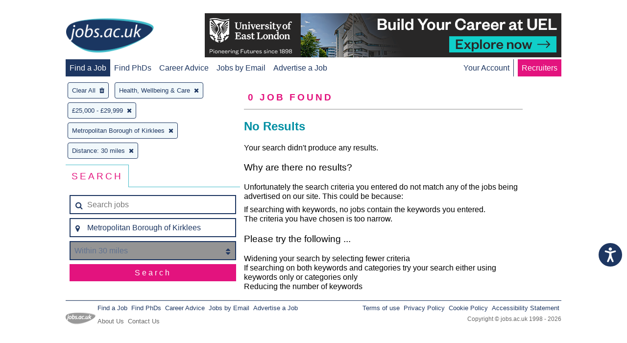

--- FILE ---
content_type: image/svg+xml
request_url: https://www.jobs.ac.uk/images/browser-logos/firefox-logo.svg
body_size: 5228
content:
<svg xmlns="http://www.w3.org/2000/svg" xmlns:xlink="http://www.w3.org/1999/xlink" viewBox="0 0 953.37 984"><defs><radialGradient id="radial-gradient" cx="-14491.11" cy="9293.72" fx="-14519.875714136173" r="450.88" gradientTransform="matrix(0.76, 0.03, 0.05, -1.12, 11485.79, 11147.95)" gradientUnits="userSpaceOnUse"><stop offset="0.1" stop-color="#ffea00"/><stop offset="0.17" stop-color="#ffde00"/><stop offset="0.28" stop-color="#ffbf00"/><stop offset="0.43" stop-color="#ff8e00"/><stop offset="0.77" stop-color="#ff272d"/><stop offset="0.87" stop-color="#e0255a"/><stop offset="0.95" stop-color="#cc2477"/><stop offset="1" stop-color="#c42482"/></radialGradient><radialGradient id="radial-gradient-2" cx="-7587.48" cy="8863.48" r="791.23" gradientTransform="matrix(1.23, 0, 0, -1.23, 9957.91, 11055.45)" gradientUnits="userSpaceOnUse"><stop offset="0" stop-color="#00ccda"/><stop offset="0.22" stop-color="#0083ff"/><stop offset="0.26" stop-color="#007af9"/><stop offset="0.33" stop-color="#0060e8"/><stop offset="0.33" stop-color="#005fe7"/><stop offset="0.44" stop-color="#2639ad"/><stop offset="0.52" stop-color="#401e84"/><stop offset="0.57" stop-color="#4a1475"/></radialGradient><linearGradient id="linear-gradient" x1="540.64" y1="254.8" x2="349.2" y2="881.03" gradientTransform="matrix(1, 0, 0, -1, 0, 984)" gradientUnits="userSpaceOnUse"><stop offset="0" stop-color="#000f43" stop-opacity="0.4"/><stop offset="0.48" stop-color="#001962" stop-opacity="0.17"/><stop offset="1" stop-color="#002079" stop-opacity="0"/></linearGradient><radialGradient id="radial-gradient-3" cx="-8337.74" cy="7467.89" r="266.89" gradientTransform="matrix(1.22, 0.12, 0.12, -1.22, 10240.78, 10765.16)" gradientUnits="userSpaceOnUse"><stop offset="0" stop-color="#ffea00"/><stop offset="0.5" stop-color="#ff272d"/><stop offset="1" stop-color="#c42482"/></radialGradient><radialGradient id="radial-gradient-4" cx="-8361.89" cy="7723.8" r="445.68" gradientTransform="matrix(1.22, 0.12, 0.12, -1.22, 10240.78, 10765.16)" gradientUnits="userSpaceOnUse"><stop offset="0" stop-color="#ffe900"/><stop offset="0.16" stop-color="#ffaf0e"/><stop offset="0.32" stop-color="#ff7a1b"/><stop offset="0.47" stop-color="#ff4e26"/><stop offset="0.62" stop-color="#ff2c2e"/><stop offset="0.76" stop-color="#ff1434"/><stop offset="0.89" stop-color="#ff0538"/><stop offset="1" stop-color="#ff0039"/></radialGradient><radialGradient id="radial-gradient-5" cx="-8298.85" cy="7310.66" r="408.96" gradientTransform="matrix(1.22, 0.12, 0.12, -1.22, 10240.78, 10765.16)" gradientUnits="userSpaceOnUse"><stop offset="0" stop-color="#ff272d"/><stop offset="0.5" stop-color="#c42482"/><stop offset="0.99" stop-color="#620700"/></radialGradient><radialGradient id="radial-gradient-6" cx="715.19" cy="589.96" fx="743.1665035759834" fy="576.1323859732546" r="782.18" gradientTransform="matrix(1, 0, 0, -1, 0, 984)" gradientUnits="userSpaceOnUse"><stop offset="0.16" stop-color="#ffea00"/><stop offset="0.23" stop-color="#ffde00"/><stop offset="0.37" stop-color="#ffbf00"/><stop offset="0.54" stop-color="#ff8e00"/><stop offset="0.76" stop-color="#ff272d"/><stop offset="0.8" stop-color="#f92433"/><stop offset="0.84" stop-color="#e91c45"/><stop offset="0.89" stop-color="#cf0e62"/><stop offset="0.94" stop-color="#b5007f"/></radialGradient><radialGradient id="radial-gradient-7" cx="670.34" cy="952.71" r="891.45" gradientTransform="matrix(1, 0, 0, -1, 0, 984)" gradientUnits="userSpaceOnUse"><stop offset="0.28" stop-color="#ffea00"/><stop offset="0.4" stop-color="#fd0"/><stop offset="0.63" stop-color="#ffba00"/><stop offset="0.86" stop-color="#ff9100"/><stop offset="0.93" stop-color="#ff6711"/><stop offset="0.99" stop-color="#ff4a1d"/></radialGradient><linearGradient id="linear-gradient-2" x1="-9023.45" y1="7636.92" x2="-8716.42" y2="7715.18" gradientTransform="matrix(1.22, 0.12, 0.12, -1.22, 10240.78, 10765.16)" gradientUnits="userSpaceOnUse"><stop offset="0" stop-color="#c42482" stop-opacity="0.5"/><stop offset="0.47" stop-color="#ff272d" stop-opacity="0.5"/><stop offset="0.49" stop-color="#ff2c2c" stop-opacity="0.51"/><stop offset="0.68" stop-color="#ff7a1a" stop-opacity="0.72"/><stop offset="0.83" stop-color="#ffb20d" stop-opacity="0.87"/><stop offset="0.94" stop-color="#ffd605" stop-opacity="0.96"/><stop offset="1" stop-color="#ffe302"/></linearGradient><linearGradient id="linear-gradient-3" x1="188.87" y1="2081.23" x2="134.3" y2="2221.08" gradientTransform="matrix(0.99, 0.1, 0.1, -0.99, -250.09, 2306.15)" gradientUnits="userSpaceOnUse"><stop offset="0" stop-color="#891551" stop-opacity="0.6"/><stop offset="1" stop-color="#c42482" stop-opacity="0"/></linearGradient><linearGradient id="linear-gradient-4" x1="-38.43" y1="278.04" x2="55.68" y2="171.16" gradientTransform="matrix(0.99, 0.1, 0.1, -0.99, 229.04, 745.74)" gradientUnits="userSpaceOnUse"><stop offset="0.01" stop-color="#891551" stop-opacity="0.5"/><stop offset="0.48" stop-color="#ff272d" stop-opacity="0.5"/><stop offset="1" stop-color="#ff272d" stop-opacity="0"/></linearGradient><linearGradient id="linear-gradient-5" x1="142.46" y1="93.68" x2="142.53" y2="168.46" gradientTransform="matrix(0.99, 0.1, 0.1, -0.99, 229.04, 745.74)" gradientUnits="userSpaceOnUse"><stop offset="0" stop-color="#c42482"/><stop offset="0.08" stop-color="#c42482" stop-opacity="0.81"/><stop offset="0.21" stop-color="#c42482" stop-opacity="0.57"/><stop offset="0.33" stop-color="#c42482" stop-opacity="0.36"/><stop offset="0.45" stop-color="#c42482" stop-opacity="0.2"/><stop offset="0.56" stop-color="#c42482" stop-opacity="0.09"/><stop offset="0.67" stop-color="#c42482" stop-opacity="0.02"/><stop offset="0.77" stop-color="#c42482" stop-opacity="0"/></linearGradient><linearGradient id="linear-gradient-6" x1="620.52" y1="947.88" x2="926.18" y2="264.39" gradientTransform="matrix(1, 0, 0, -1, 0, 984)" gradientUnits="userSpaceOnUse"><stop offset="0" stop-color="#fff14f"/><stop offset="0.27" stop-color="#ffee4c"/><stop offset="0.45" stop-color="#ffe643"/><stop offset="0.61" stop-color="#ffd834"/><stop offset="0.76" stop-color="#ffc41e"/><stop offset="0.89" stop-color="#ffab02"/><stop offset="0.9" stop-color="#ffa900"/><stop offset="0.95" stop-color="#ffa000"/><stop offset="1" stop-color="#ff9100"/></linearGradient><linearGradient id="linear-gradient-7" x1="680.88" y1="554.79" x2="536.1" y2="166.04" gradientTransform="matrix(1, 0, 0, -1, 0, 984)" gradientUnits="userSpaceOnUse"><stop offset="0" stop-color="#ff8e00"/><stop offset="0.04" stop-color="#ff8e00" stop-opacity="0.86"/><stop offset="0.08" stop-color="#ff8e00" stop-opacity="0.73"/><stop offset="0.13" stop-color="#ff8e00" stop-opacity="0.63"/><stop offset="0.18" stop-color="#ff8e00" stop-opacity="0.56"/><stop offset="0.23" stop-color="#ff8e00" stop-opacity="0.51"/><stop offset="0.28" stop-color="#ff8e00" stop-opacity="0.5"/><stop offset="0.39" stop-color="#ff8e00" stop-opacity="0.48"/><stop offset="0.52" stop-color="#ff8e00" stop-opacity="0.42"/><stop offset="0.68" stop-color="#ff8e00" stop-opacity="0.31"/><stop offset="0.84" stop-color="#ff8e00" stop-opacity="0.17"/><stop offset="1" stop-color="#ff8e00" stop-opacity="0"/></linearGradient></defs><title>firefox-logo</title><g id="Layer_2" data-name="Layer 2"><g id="Layer_1-2" data-name="Layer 1"><g id="Layer_2-2" data-name="Layer 2"><g id="Firefox_-_Large" data-name="Firefox - Large"><path d="M770.28,91.56c-23.95,27.88-35.1,90.64-10.82,154.26s61.5,49.8,84.7,114.67c30.62,85.6,16.37,200.59,16.37,200.59s36.81,106.61,62.47-6.63C979.79,341.74,770.28,143.94,770.28,91.56Z" style="fill:url(#radial-gradient)"/><path id="_Path_" data-name=" Path " d="M478.07,974.64c245.24,0,443.9-199.74,443.9-446s-198.66-446-443.66-446S34.65,282.32,34.65,528.61C34.18,775.14,233.07,974.64,478.07,974.64Z" style="fill:url(#radial-gradient-2)"/><path d="M810.67,803.64a246.8,246.8,0,0,1-30.12,18.18,705.31,705.31,0,0,0,38.3-63c9.46-10.47,18.13-20.65,25.19-31.65,3.44-5.41,7.31-12.08,11.42-19.82,24.92-44.9,52.4-117.56,53.18-192.2v-5.66a257.25,257.25,0,0,0-5.71-55.75c.2,1.43.38,2.86.56,4.29-.22-1.1-.41-2.21-.64-3.31.37,2,.66,4,1,6,5.09,43.22,1.47,85.37-16.68,116.45-.29.45-.58.88-.87,1.32,9.41-47.23,12.56-99.39,2.09-151.6,0,0-4.19-25.38-35.38-102.44-18-44.35-49.83-80.72-78-107.21-24.69-30.55-47.11-51-59.47-64.06C689.72,126,678.9,105.61,674.45,92.31c-3.85-1.93-53.14-49.81-57.05-51.63-21.51,33.35-89.16,137.67-57,235.15,14.58,44.17,51.47,90,90.07,115.74,1.69,1.94,23,25,33.09,77.16,10.45,53.85,5,95.86-16.54,158C641.73,681.24,577,735.12,516.3,740.63c-129.67,11.78-177.15-65.11-177.15-65.11C385.49,694,436.72,690.17,467.87,671c31.4-19.43,50.39-33.83,65.81-28.15C548.86,648.43,561,632,550.1,615a78.5,78.5,0,0,0-79.4-34.57c-31.43,5.11-60.23,30-101.41,5.89a86.29,86.29,0,0,1-7.73-5.06c-2.71-1.79,8.83,2.72,6.13.69-8-4.35-22.2-13.84-25.88-17.22-.61-.56,6.22,2.18,5.61,1.62-38.51-31.71-33.7-53.13-32.49-66.57,1-10.75,8-24.52,19.75-30.11,5.69,3.11,9.24,5.48,9.24,5.48s-2.43-5-3.74-7.58c.46-.2.9-.15,1.36-.34,4.66,2.25,15,8.1,20.41,11.67,7.07,5,9.33,9.44,9.33,9.44s1.86-1,.48-5.37c-.5-1.78-2.65-7.45-9.65-13.17h.44A81.61,81.61,0,0,1,374.42,478c2-7.18,5.53-14.68,4.75-28.09-.48-9.43-.26-11.87-1.92-15.51-1.49-3.13.83-4.35,3.42-1.1a32.5,32.5,0,0,0-2.21-7.4v-.24c3.23-11.24,68.25-40.46,73-43.88A67.2,67.2,0,0,0,470.59,361c3.62-5.76,6.34-13.85,7-26.11.36-8.84-3.76-14.73-69.51-21.62-18-1.77-28.53-14.8-34.53-26.82-1.09-2.59-2.21-4.94-3.33-7.28a57.68,57.68,0,0,1-2.56-8.43c10.75-30.87,28.81-57,55.37-76.7,1.45-1.32-5.78.34-4.34-1,1.69-1.54,12.71-6,14.79-7,2.54-1.2-10.88-6.9-22.73-5.51-12.07,1.36-14.63,2.8-21.07,5.53,2.67-2.66,11.17-6.15,9.18-6.13-13,2-29.18,9.56-43,18.12a10.66,10.66,0,0,1,.83-4.35c-6.44,2.73-22.26,13.79-26.87,23.14a44.29,44.29,0,0,0,.27-5.4,84.17,84.17,0,0,0-13.19,13.82l-.24.22c-37.36-15-70.23-16-98.05-9.28-6.09-6.11-9.06-1.64-22.91-32.07-.94-1.83.72,1.81,0,0-2.28-5.9,1.39,7.87,0,0-23.28,18.37-53.92,39.19-68.63,53.89-.18.59,17.16-4.9,0,0-6,1.72-5.6,5.28-6.51,37.5-.22,2.44,0,5.18-.22,7.38-11.75,15-19.75,27.64-22.78,34.21-15.19,26.18-31.93,67-48.15,131.55A334.82,334.82,0,0,1,75.2,398.36C61.71,432.63,48.67,486.44,46.07,569.3A482.08,482.08,0,0,1,58.6,518.64,473,473,0,0,0,93.33,719.71c9.33,22.82,24.76,57.46,51,95.4C226.9,902,343.31,956,472.21,956,606.79,956,727.64,897.13,810.67,803.64Z" style="fill:url(#linear-gradient)"/><path d="M711.1,866.71c162.87-18.86,235-186.7,142.38-190C769.85,674,634,875.61,711.1,866.71Z" style="fill:url(#radial-gradient-3)"/><path d="M865.21,642.42C977.26,577.21,948,436.34,948,436.34s-43.25,50.24-72.62,130.32C846.4,646,797.84,681.81,865.21,642.42Z" style="fill:url(#radial-gradient-4)"/><path d="M509.47,950.06C665.7,999.91,800,876.84,717.21,835.74,642,798.68,435.32,926.49,509.47,950.06Z" style="fill:url(#radial-gradient-5)"/><path d="M876.85,702.23c3.8-5.36,8.94-22.53,13.48-30.21,27.58-44.52,27.78-80,27.78-80.84,16.66-83.22,15.15-117.2,4.9-180-8.25-50.6-44.32-123.09-75.57-158-32.2-36-9.51-24.25-40.69-50.52-27.33-30.29-53.82-60.29-68.25-72.36C634.22,43.09,636.57,24.58,638.58,21.42c-.34.37-.84.92-1.47,1.64C635.87,18.14,635,14,635,14s-57,57-69,152c-7.83,62,15.38,126.68,49,168a381.62,381.62,0,0,0,59,58h0c25.4,36.48,39.38,81.49,39.38,129.91,0,121.24-98.34,219.53-219.65,219.53a220.14,220.14,0,0,1-49.13-5.52c-57.24-10.92-90.3-39.8-106.78-59.41-9.45-11.23-13.46-19.42-13.46-19.42,51.28,18.37,108,14.53,142.47-4.52,34.75-19.26,55.77-33.55,72.84-27.92,16.82,5.61,30.21-10.67,18.2-27.54-11.77-16.85-42.4-41-87.88-34.29-34.79,5.07-66.66,29.76-112.24,5.84a97.34,97.34,0,0,1-8.55-5c-3-1.77,9.77,2.69,6.79.68-8.87-4.32-24.57-13.73-28.64-17.07-.68-.56,6.88,2.16,6.2,1.6-42.62-31.45-37.3-52.69-36-66,1.07-10.66,8.81-24.32,21.86-29.86,6.3,3.08,10.23,5.43,10.23,5.43s-2.69-4.92-4.14-7.51c.51-.19,1-.15,1.5-.34,5.16,2.23,16.58,8,22.59,11.57,7.83,4.95,10.32,9.36,10.32,9.36s2.06-1,.54-5.33c-.56-1.77-2.93-7.39-10.68-13.07h.48a91.65,91.65,0,0,1,13.13,8.17c2.19-7.12,6.12-14.56,5.25-27.86-.53-9.35-.28-11.78-2.12-15.39-1.65-3.1.92-4.31,3.78-1.09a29.73,29.73,0,0,0-2.44-7.34v-.24c3.57-11.14,75.53-40.12,80.77-43.51a70.24,70.24,0,0,0,21.17-20.63c4-5.72,7-13.73,7.75-25.89.25-5.48-1.44-9.82-20.5-14-11.44-2.49-29.14-4.91-56.43-7.47-19.9-1.76-31.58-14.68-38.21-26.6-1.21-2.57-2.45-4.9-3.68-7.22a53.41,53.41,0,0,1-2.83-8.36,158.47,158.47,0,0,1,61.28-76.06c1.6-1.31-6.4.33-4.8-1,1.87-1.52,14.06-5.93,16.37-6.92,2.81-1.19-12-6.84-25.16-5.47-13.36,1.35-16.19,2.78-23.32,5.49,3-2.64,12.37-6.1,10.16-6.08-14.4,2-32.3,9.48-47.6,18a9.72,9.72,0,0,1,.92-4.31c-7.13,2.71-24.64,13.67-29.73,23a39.79,39.79,0,0,0,.29-5.35,88.55,88.55,0,0,0-14.6,13.7l-.27.22C258.14,196,221.75,195,191,201.72c-6.74-6.06-17.57-15.23-32.89-45.4-1-1.82-1.6,3.75-2.4,2-6-13.81-9.55-36.44-9-52,0,0-12.32,5.61-22.51,29.06-1.89,4.21-3.11,6.54-4.32,8.87-.56.68,1.27-7.7,1-7.24-1.77,3-6.36,7.19-8.37,12.62-1.38,4-3.32,6.27-4.56,11.29l-.29.46c-.1-1.48.37-6.08,0-5.14A235.4,235.4,0,0,0,95.34,186c-5.49,18-11.88,42.61-12.89,74.57-.24,2.42,0,5.14-.25,7.32-13,14.83-21.86,27.39-25.2,33.91-16.81,26-35.33,66.44-53.29,130.46a319.35,319.35,0,0,1,28.54-50C17.32,416.25,2.89,469.62,0,551.8a436.92,436.92,0,0,1,13.87-50.24C11.29,556.36,17.68,624.3,52.32,701c20.57,45,67.92,136.6,183.62,208h0s39.36,29.3,107,51.26c5,1.81,10.06,3.6,15.23,5.33q-2.43-1-4.71-2A484.9,484.9,0,0,0,492.27,984c175.18.15,226.85-70.2,226.85-70.2l-.51.38q3.71-3.49,7.14-7.26c-27.64,26.08-90.75,27.84-114.3,26,40.22-11.81,66.69-21.81,118.17-41.52q9-3.36,18.48-7.64l2-.94c1.25-.58,2.49-1.13,3.75-1.74a349.3,349.3,0,0,0,70.26-44c51.7-41.3,63-81.56,68.83-108.1-.82,2.54-3.37,8.47-5.17,12.32-13.31,28.48-42.84,46-74.91,61a689.05,689.05,0,0,0,42.38-62.44C865.77,729.39,869,713.15,876.85,702.23Z" style="fill:url(#radial-gradient-6)"/><path d="M813.92,801c21.08-23.24,40-49.82,54.35-80,36.9-77.58,94-206.58,49-341.31C881.77,273.22,833,215,771.11,158.12,670.56,65.76,642.48,24.52,642.48,0c0,0-116.09,129.41-65.74,264.38s153.46,130,221.68,270.87c80.27,165.74-64.95,346.61-185,397.24,7.35-1.63,267-60.38,280.61-208.88C893.68,726.34,887.83,767.41,813.92,801Z" style="fill:url(#radial-gradient-7)"/><path d="M477.59,319.37c.39-8.77-4.16-14.66-76.68-21.46-29.84-2.76-41.26-30.33-44.75-41.94-10.61,27.56-15,56.49-12.64,91.48,1.61,22.92,17,47.52,24.37,62,0,0,1.64-2.13,2.39-2.91,13.86-14.43,71.94-36.42,77.39-39.54C453.69,363.16,476.58,346.44,477.59,319.37Z" style="fill:url(#linear-gradient-2)"/><path d="M158.31,156.47c-1-1.82-1.6,3.75-2.4,2-6-13.81-9.58-36.2-8.72-52,0,0-12.32,5.61-22.51,29.06-1.89,4.21-3.11,6.54-4.32,8.86-.56.68,1.27-7.7,1-7.24-1.77,3-6.36,7.19-8.35,12.38-1.65,4.24-3.35,6.52-4.61,11.77-.39,1.43.39-6.32,0-5.38C84.72,201.68,80.19,271,82.69,268,133.17,214.14,191,201.36,191,201.36c-6.15-4.53-19.53-17.63-32.7-44.89Z" style="fill:url(#linear-gradient-3)"/><path d="M349.84,720.1c-69.72-29.77-149-71.75-146-167.14C207.92,427.35,321,452.18,321,452.18c-4.27,1-15.68,9.16-19.72,17.82-4.27,10.83-12.07,35.28,11.55,60.9,37.09,40.19-76.2,95.36,98.66,199.57,4.41,2.4-41-1.43-61.64-10.36Z" style="fill:url(#linear-gradient-4)"/><path d="M325.07,657.5c49.44,17.21,107,14.19,141.52-4.86,23.09-12.85,52.7-33.43,70.92-28.35-15.78-6.24-27.73-9.15-42.1-9.86-2.45,0-5.38,0-8-.32a136,136,0,0,0-15.76.86c-8.9.82-18.77,6.43-27.74,5.53-.48,0,8.7-3.77,8-3.61-4.75,1-9.92,1.21-15.37,1.88-3.47.39-6.45.82-9.89,1-103,8.73-190-55.81-190-55.81-7.41,25,33.17,74.3,88.52,93.57Z" style="fill:url(#linear-gradient-5)"/><path d="M813.74,801.65c104.16-102.27,156.86-226.58,134.58-366,0,0,8.9,71.5-24.85,144.63,16.21-71.39,18.1-160.11-25-252C841,205.64,746.45,141.11,710.35,114.19,655.66,73.4,633,31.87,632.57,23.3c-16.34,33.48-65.77,148.2-5.31,247,56.64,92.56,145.86,120,208.33,205C950.67,631.67,813.74,801.65,813.74,801.65Z" style="fill:url(#linear-gradient-6)"/><path d="M798.81,535.55C762.41,460.35,717,427.55,674,392c5,7,6.23,9.47,9,14,37.83,40.32,93.61,138.66,53.11,262.11C659.88,900.48,355,791.06,323,760.32,335.93,894.81,561,959.16,707.6,872,791,793,858.47,658.79,798.81,535.55Z" style="fill:url(#linear-gradient-7)"/></g></g></g></g></svg>